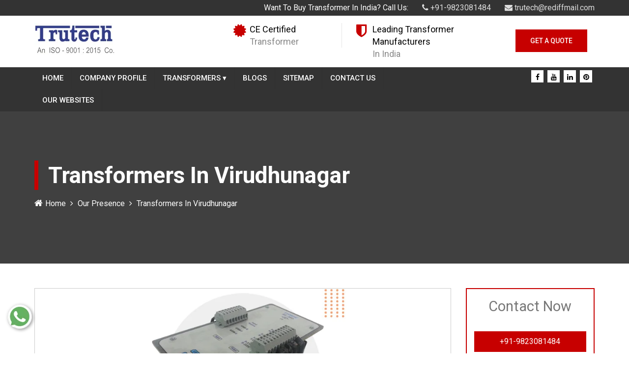

--- FILE ---
content_type: text/html; charset=UTF-8
request_url: https://www.transformermanufacturersinpune.com/transformers-in-virudhunagar.html
body_size: 9244
content:

<!DOCTYPE html>
<html lang="en">
  <head>
<meta charset="utf-8">
<meta http-equiv="X-UA-Compatible" content="IE=edge">
<meta name="viewport" content="width=device-width, initial-scale=1">
<base href="https://www.transformermanufacturersinpune.com/">
<title>Transformers In Virudhunagar | Transformers Manufacturers Suppliers Virudhunagar</title>
<meta name="keywords" content="Transformers In Virudhunagar , Transformers Manufacturers In Virudhunagar , Transformers Suppliers In Virudhunagar , Transformers Exporters" />
<meta name="description" content="Get Transformers In Virudhunagar from pioneer Transformers Manufacturers in Virudhunagar . Trutech Products leading Transformers suppliers In Virudhunagar , exporters" />
<meta name="author" content="Trutech Products">
<link rel="canonical" href="https://www.transformermanufacturersinpune.com/transformers-in-virudhunagar.html"/>
<meta property="og:title" content="Transformers In Virudhunagar | Transformers Manufacturers Suppliers Virudhunagar">
<meta property="og:site_name" content="Trutech Products">
<meta property="og:url" content="https://www.transformermanufacturersinpune.com/transformers-in-virudhunagar.html">
<meta property="og:description" content="Get Transformers In Virudhunagar from pioneer Transformers Manufacturers in Virudhunagar . Trutech Products leading Transformers suppliers In Virudhunagar , exporters">
<meta property="og:type" content="website">
<meta property="og:image" content="https://www.transformermanufacturersinpune.com/images/trutech-products-logo.png">
<meta name="twitter:card" content="summary_large_image">
<meta property="twitter:domain" content="www.transformermanufacturersinpune.com">
<meta property="twitter:url" content="https://www.transformermanufacturersinpune.com/">
<meta name="twitter:title"content="Transformer Manufacturers In Pune, Transformer In Mumbai">
<meta name="twitter:description" content="Trutech Products a Transformer Manufacturers in Pune. known Transformer Manufacturers in Mumbai. Suppliers Exporters offer Transformer In Pune Mumbai">
<meta name="twitter:image" content="https://www.transformermanufacturersinpune.com/images/trutech-products-logo.png">
<meta name="distribution" content="global">
<meta name="language" content="English">
<meta name="rating" content="general">
<meta name="ROBOTS" content="index, follow"/>
<meta name="revisit-after" content="Daily">
<meta name="googlebot" content="index, follow">
<meta name="bingbot" content="index, follow">
<link rel="shortcut icon" type="image/x-icon" href="favicon.ico">
<link rel="stylesheet" href="https://webclickindia.co.in/smtp/css/mail.css">
<script>
document.write("<link rel=\"stylesheet\" href=\"default/css/bootstrap.min.css\" \/>");
document.write("<link rel=\"stylesheet\" href=\"default/css/font-awesome.min.css\" \/>");
document.write("<link rel=\"stylesheet\" href=\"default/css/owl.carousel.css\" \/>");
document.write("<link rel=\"stylesheet\" href=\"default/style.css\" \/>");
document.write("<link rel=\"stylesheet\" href=\"default/css/animate.css\" \/>");
document.write("<link rel=\"stylesheet\" href=\"default/css/responsive.css\" \/>");
document.write("<link rel=\"stylesheet\" href=\"default/css/ResponsiveAccordianMenu.css\" \/>");
</script>
<!-- Global site tag (gtag.js) - Google Analytics -->
<script async src="https://www.googletagmanager.com/gtag/js?id=UA-135683593-1"></script>
<script>
  window.dataLayer = window.dataLayer || [];
  function gtag(){dataLayer.push(arguments);}
  gtag('js', new Date());

  gtag('config', 'UA-135683593-1');
</script><script async src="https://www.googletagmanager.com/gtag/js?id=G-BYY7N8Z50M"></script>
<script>
  window.dataLayer = window.dataLayer || [];
  function gtag(){dataLayer.push(arguments);}
  gtag('js', new Date());

  gtag('config', 'G-BYY7N8Z50M');
</script>

<script type="application/ld+json">
{
  "@context": "https://schema.org",
  "@type": "Organization",
  "name": "Trutech Products",
  "url": "https://www.transformermanufacturersinpune.com/",
  "logo": "https://www.transformermanufacturersinpune.com/images/trutech-products-logo.png",
  "contactPoint": {
    "@type": "ContactPoint",
    "telephone": "9823081484",
    "contactType": "customer service",
    "contactOption": "HearingImpairedSupported",
    "areaServed": "IN",
    "availableLanguage": "en"
  },
  "sameAs": "https://www.facebook.com/trutechproducts/"
}
</script>
<script type="application/ld+json">
{
  "@context": "https://schema.org",
  "@type": "LocalBusiness",
  "name": "Trutech Products",
  "image": "https://www.transformermanufacturersinpune.com/images/trutech-products-logo.png",
  "@id": "",
  "url": "https://www.transformermanufacturersinpune.com/",
  "telephone": "9823081484",
  "priceRange": "On Call",
  "address": {
    "@type": "PostalAddress",
    "streetAddress": "Office - Office- 12, Soba Market, 463 / 464, Budhwar Peth",
    "addressLocality": "Pune",
    "postalCode": "411002",
    "addressCountry": "IN"
  },
  "geo": {
    "@type": "GeoCoordinates",
    "latitude": 18.517366,
    "longitude": 73.857017
  },
  "openingHoursSpecification": {
    "@type": "OpeningHoursSpecification",
    "dayOfWeek": [
      "Monday",
      "Tuesday",
      "Wednesday",
      "Thursday",
      "Friday",
      "Saturday"
    ],
    "opens": "09:00",
    "closes": "18:00"
  }
}
</script>
<script type="application/ld+json">
{
  "@context": "https://schema.org/", 
  "@type": "BreadcrumbList", 
  "itemListElement": [{
    "@type": "ListItem", 
    "position": 1, 
    "name": "Transformers",
    "item": "https://www.transformermanufacturersinpune.com/transformers.html"
  }]
}
</script></head><body>
<section class="wrapper">
<header>
  <div class="container">
    <div class="row">
    <div class="col-lg-12 col-md-12 col-sm-12 col-xs-12 right-side">
      <ul>
        <li>Want To Buy Transformer In India? Call Us:</li>
        <li title=" +91-9823081484 "><a href="tel: +91-9823081484 " class="hk-hide" title=" +91-9823081484 "><i class="fa fa-phone" aria-hidden="true"></i>  +91-9823081484 </a></li>
        <li><a href="mailto:trutech@rediffmail.com" title="trutech@rediffmail.com"><i class="fa fa-envelope" aria-hidden="true"></i> trutech@rediffmail.com</a></li>
      </ul>
    </div>
    </div>
  </div>
</header>
<!-- logo-section -->
<section class="logo-section">
  <div class="container">
    <div class="row">
    <div class="col-lg-4 col-md-4 col-sm-4 col-xs-12 logo">
      <a href="/" title="Trutech Products"><img src="images/trutech-products-logo.jpg" alt="Trutech Products" title="Trutech Products"></a>
    </div>
    <div class="col-lg-8 col-md-8 col-sm-8 col-xs-12">
      <div class="col-md-4 cover">
        <div class="icon-type">
          <i class="fa fa-certificate" aria-hidden="true"></i>

        </div>
        <div class="text-type">
          <p>CE Certified</p>
          <span>Transformer</span>
        </div>
      </div>
      <div class="col-md-4 cover">
        <div class="icon-type">
          <i class="fa fa-shield" aria-hidden="true"></i>

        </div>
        <div class="text-type">
          <p>Leading Transformer Manufacturers </p>
          <span>In India</span>
        </div>
      </div>
      <div class="col-md-4 btn-type">
        <a href="contact-us.html" title="Get A Quote">Get A Quote</a>
      </div>
    </div>
    </div>
  </div>
</section>
<!-- navigation -->
<section class="navigation">
  <div class="container">
    <div class="row">
  <div class="col-lg-9 col-md-9 col-sm-9 col-xs-12 navigation-link">
    <nav id="menu">
  <label for="tm" id="toggle-menu">Navigation <span class="drop-icon">▾</span></label>
  <input type="checkbox" id="tm">
  <ul class="main-menu clearfix">
    <li><a href="/" title="Home">Home</a></li>
    <li><a href="company-profile.html" title="Company Profile">Company Profile</a></li>
	    <li><a href="transformers-in-virudhunagar.html" title="Transformers Manufacturer In Virudhunagar">Transformers        <span class="drop-icon">▾</span>
        <label title="Toggle Drop-down" class="drop-icon" for="sm1">▾</label>
      </a>
      <input type="checkbox" id="sm1">
      <ul class="sub-menu">
	          <li><a href="control-transformer-in-virudhunagar.html" title="Control Transformer Suppliers In Virudhunagar">Control Transformer</a></li>
			        <li><a href="step-down-transformer-in-virudhunagar.html" title="Step Down Transformer Suppliers In Virudhunagar">Step Down Transformer</a></li>
			        <li><a href="ac-chokes-in-virudhunagar.html" title="AC Chokes Suppliers In Virudhunagar">AC Chokes</a></li>
			        <li><a href="dc-chokes-in-virudhunagar.html" title="DC Chokes Suppliers In Virudhunagar">DC Chokes</a></li>
			        <li><a href="isolation-transformer-in-virudhunagar.html" title="Isolation Transformer Suppliers In Virudhunagar">Isolation Transformer</a></li>
			        <li><a href="rectifier-transformer-in-virudhunagar.html" title="Rectifier Transformer Suppliers In Virudhunagar">Rectifier Transformer</a></li>
			        <li><a href="auto-transformer-in-virudhunagar.html" title="Auto Transformer Suppliers In Virudhunagar">Auto Transformer</a></li>
			        <li><a href="special-purpose-transformer-in-virudhunagar.html" title="Special Purpose Transformer Suppliers In Virudhunagar">Special Purpose Transformer</a></li>
			        <li><a href="three-phase-transformer-in-virudhunagar.html" title="Three Phase Transformer Suppliers In Virudhunagar">Three Phase Transformer</a></li>
			        <li><a href="wire-wound-resistors-in-virudhunagar.html" title="Wire Wound Resistors Suppliers In Virudhunagar">Wire Wound Resistors</a></li>
			        <li><a href="dynamic-braking-resistor-in-virudhunagar.html" title="Dynamic Braking Resistor Suppliers In Virudhunagar">Dynamic Braking Resistor</a></li>
			        <li><a href="resistive-load-bank-in-virudhunagar.html" title="Resistive Load Bank Suppliers In Virudhunagar">Resistive Load Bank</a></li>
			        <li><a href="inductive-load-bank-in-virudhunagar.html" title="Inductive Load Bank Suppliers In Virudhunagar">Inductive Load Bank</a></li>
			      </ul>
    </li>
	    <li><a href="blogs.html" title="Blogs">Blogs</a></li>
    <li><a href="sitemap.html" title="Sitemap">Sitemap</a></li>
    <li><a href="contact-us.html" title="Contact Us">Contact Us</a></li>

    <li><a href="https://www.trutech.co.in/our-website.html" title="Our Website" target="_blank">Our Websites</a></li>


  </ul>
</nav>
  </div>
  <div class="col-lg-3 col-md-3 col-sm-3 col-xs-12 social-link">
    <ul>
		<li><a href="https://www.facebook.com/trutechproducts/" target="_blank" title="Connect With us On Facebook"><i class="fa fa-facebook" aria-hidden="true"></i></a></li>
		<li><a href="https://www.youtube.com/channel/UCJrpHkOJRM-qGyR5xH5Iz8A" target="_blank" title="Subscribe to Us On YouTube"><i class="fa fa-youtube" aria-hidden="true"></i></a></li>
		<li><a href="https://www.linkedin.com/company/trutech-products" target="_blank" title="Join With Us On LinkedIn"><i class="fa fa-linkedin" aria-hidden="true"></i></a></li>
		<li><a href="https://in.pinterest.com/Trutechproduct/" target="_blank" title="Follow Us On Pinterest"><i class="fa fa-pinterest" aria-hidden="true"></i></a></li>
	    </ul>
  </div>
    </div>
  </div>
</section>
<section class="page-banner">
        <div class="container">
            <div class="inner-container clearfix">
                <h1>Transformers In Virudhunagar</h1>
                <ul class="bread-crumb clearfix">
 <li><a href="/" title="Home"><i class="fa fa-home" aria-hidden="true"></i>Home</a></li>
 <li><a href="our-presence.html" title="Our Presence">Our Presence</a></li>
 <li>Transformers In Virudhunagar</li>
                </ul>
            </div>
        </div>
    </section>
<section class="products-details">
  <div class="container">
    <div class="row">
      <div class="col-lg-9 col-md-9 col-sm-9 col-xs-12 details-product">
	          <div class="cover-product detail-last">
<div class="zoom-effect">
<img src="images/products/img-transformers.jpg" alt="Transformers Manufacturers In Virudhunagar" title="Transformers Manufacturers In Virudhunagar" class="image-zoom">
<div class="overlay-zoom">
<div class="text-zoom">
</div>
</div>
</div>
</div>
	  <div class="cover-product-this">
<p style="text-align:justify">Looking for <strong>Transformers</strong> <strong>In Virudhunagar </strong>? You have landed at the right page. <strong>Trutech Products</strong> is a renowned manufacturer of Transformers delivering products to all parts of the country and abroad. With a firm presence in the market, our company boasts of a long list of prestigious clients that have placed trust in our organization. We have earned this trust by pushing the conventional boundaries of innovation and technology to deliver something better every single time.<br />
<br />
Our commitment to maintain the highest standards of quality has enabled us to put more efforts into research and development. We are established as one of the most trusted Transformers Manufacturers In Virudhunagar. Our manufacturing unit is equipped with all the modern machinery and state-of-the-art technology to fabricate top-class products.<br />
<br />
We have developed a process of designing, manufacturing and testing the products to ensure each product that goes out of our facility for delivery should be perfect from all aspects. Our name is counted among the most reliable <strong>Transformers</strong> Exporters and Suppliers In Virudhunagar because of the same reason. Place an order right now by filling the given enquiry form.</p>
</div>
      </div>
<div class="col-lg-3 col-md-3 col-sm-3 col-xs-12 form-site">
<style>
.alert-success {
    color: #fff;
    background-color: #dff0d8;
    border-color: #d6e9c6;
}
</style>

<div class="inner-form" id="innerenquiry-form">
<p>Contact Now</p>

<div class="under-infomation">
  <ul>
    <li title=" +91-9823081484 "><a href="tel: +91-9823081484 " class="hk-hide" title=" +91-9823081484 "> +91-9823081484  </a></li>
    <li><a href="mailto:trutech@rediffmail.com" title="trutech@rediffmail.com">trutech@rediffmail.com </a></li>
  </ul>
</div>
<!-- form -->
<div id="innersuccessmsg"></div>
<div class="overlaysan"></div>

<form action="enquiries/add" method="post">
<input type="hidden" name="enquiry_for" value="Enquiry For Contact Us">
<input type="hidden" name="page_url" value="https://www.transformermanufacturersinpune.com/transformers-in-virudhunagar.html">
  <div class="side-field">
    <input type="text" name="name" placeholder="Name*" required="">
  </div>

  <div class="side-field">
    <input type="email" name="email" placeholder="Email*" required="">
  </div>

   <div class="side-field">
  <input type="phone" name="mobile" onkeypress="return event.charCode >= 48 &amp;&amp; event.charCode <= 57 || event.charCode == 43" minlength="10" maxlength="18" placeholder="Phone Number*" required="">
  </div>

   <div class="side-field">
  <input type="text" name="address" placeholder="Address">
  </div>

   <div class="side-field">
  <textarea name="message" placeholder="Message"></textarea>
  </div>

   <div class="side-field">
  <button title="Submit Enquiry">Submit Now</button>
  </div>
</form>
</div>    </div>
    </div>
  </div>
</section>
<section class="random-block">
<div class="container">
<div class="row">

<div class="col-xl-6 col-lg-6 col-md-6 col-sm-12 col-xs-12 content-side-product-details align-self-center">



























<h2>Find The Unrivalled Transformers In Virudhunagar</h2>

<p style="text-align:justify">Trutech Products- one of the remarkable Transformers Manufacturers In Virudhunagar, have highly customized and quality-focused Transformers In Virudhunagar. We have successfully made our remark to deliver the best Three Phase Transformer, Step-Down Transformer to AC/DC Chokes, Auto Transformers In Virudhunagar. We have an abundance of options to meet the Transformers need of your industry. Our customer-oriented approach enables us to stand out from others in designing the Transformers In <a href="https://www.transformermanufacturersinpune.com/transformers-in-hamirpur.html">Hamirpur</a>,&nbsp;<a href="https://www.transformermanufacturersinpune.com/transformers-in-rajgarh.html">Rajgarh</a>,&nbsp;<a href="https://www.transformermanufacturersinpune.com/transformers-in-birmingham-us.html">Birmingham US</a>. We commit our clients to delivering nothing but the best Transformers In Virudhunagar and earn a tremendous reputation worldwide by fulfilling our promise.</p>

<h3>CE marked Transformers In Virudhunagar.</h3>

<p style="text-align:justify">We are one of the leading Transformers Manufacturers In Virudhunagar and has CE marked Transformers In Virudhunagar. We have state-of-the-art technology and trailblazing engineers, technicians, and passionate professionals who work on their toes to bring immense success to our Journey. We manufacture every Transformers with high precision and use modern machinery. For us, the safety of our clients is the priority, and we work intending to offer the safest Transformers In Virudhunagar to our clients. It helps us to attain maximum client satisfaction in the domain. We offer you Control Transformer, Isolation Transformer, Rectifier Transformer, and Three-Phase Transformer in Virudhunagar&nbsp;at the affordable range. We present exceptional support to our clients that help them get the right Transformers along with after-sale support. Our vision, mission, and strategic planning support us to gain a name as trusted Transformers Suppliers In <a href="https://www.transformermanufacturersinpune.com/transformers-in-malkangiri.html">Malkangiri</a>,&nbsp;<a href="https://www.transformermanufacturersinpune.com/transformers-in-gariaband.html">Gariaband</a>,&nbsp;<a href="https://www.transformermanufacturersinpune.com/transformers-in-sheopur.html">Sheopur</a>.</p>

<h4>Provide Prompt Delivery All-Around</h4>

<p style="text-align:justify">We understand the prominence of a Transformers and the importance of timely delivery. So we work beyond the boundaries to deliver the Transformers In Virudhunagar In the minimum possible time. We are one of the well-known Transformers Exporters And Suppliers In Virudhunagar who can supply your Transformers In Virudhunagar with one click. We are known among all our customers because of our quality to provide you the Transformers In <a href="https://www.transformermanufacturersinpune.com/transformers-in-kolkata.html">Kolkata</a>,&nbsp;<a href="https://www.transformermanufacturersinpune.com/transformers-in-tezpur.html">Tezpur</a>,&nbsp;<a href="https://www.transformermanufacturersinpune.com/transformers-in-balurghat.html">Balurghat</a> in the minimum possible time and offer maximum customer support. We are here to serve you all over the world. Explore our website to get the best Transformers In Virudhunagar.</p>

<p style="text-align:justify">So if you want the Transformers In Virudhunagar at the best range, get in touch with us. Our experts will get back to you soon to clear all your doubts. Ping your query on the enquiry form on the website or connect with us all to get safe and fast delivery of Transformers In <a href="https://www.transformermanufacturersinpune.com/transformers-in-hamirpur.html">Hamirpur</a>,&nbsp;<a href="https://www.transformermanufacturersinpune.com/transformers-in-rajgarh.html">Rajgarh</a>,&nbsp;<a href="https://www.transformermanufacturersinpune.com/transformers-in-birmingham-us.html">Birmingham US</a>. Call us now.</p>
</div>

<div class="col-xl-6 col-lg-6 col-md-6 col-sm-12 col-xs-12 content-side-faq-details align-self-center">
<div class="col-md-12 margin-set">
<div class="twd_container">
<!-- responsive accordian -->
<div id="1" class="expandContent">
<h3 class="header">
<div class="headerColumn1">Give A Brief About Your Company.</div>
<div class="headerColumn2 expand"><img src="default/images/plus.png" /></div>
<div class="expandedContentClearFloat"></div>
</h3>
<div class="expandedContent"><p style="text-align:justify"><strong>Trutech Products </strong>is one of the reliable<strong> Transformers Manufacturers in India </strong>and offers the best quality and safest <strong>Transformers</strong>. We work on our toes to ensure the safety of our products. We formulate the <strong>Transformers </strong>with the latest machinery and world-class technology that help us to match the international grade standard. Our highly trained engineers, technicians, and quality managers work beyond the boundaries to attain client satisfaction. This quality permits us to gain immense recognization in the world.</p>
</div>
</div>
<div id="2" class="expandContent">
<h3 class="header">
<div class="headerColumn1">What Are The Different Types Of Transformers You Have?</div>
<div class="headerColumn2 expand"><img src="default/images/plus.png" /></div>
<div class="expandedContentClearFloat"></div>
</h3>
<div class="expandedContent"><p style="text-align:justify">Here is the list of various products that we have in our catalog. Have a look at them:</p>

<ul>
	<li style="text-align: justify;">Control Transformer</li>
	<li style="text-align: justify;">Step-Down Transformer</li>
	<li style="text-align: justify;">Step-Up Transformer</li>
	<li style="text-align: justify;">Isolation Transformer</li>
	<li style="text-align: justify;">Three-Phase Transformer</li>
	<li style="text-align: justify;">Auto Transformer</li>
	<li style="text-align: justify;">Rectifier Transformer</li>
	<li style="text-align: justify;">Special Purpose Transformer, etc.</li>
</ul>
</div>
</div>
<div id="3" class="expandContent">
<h3 class="header">
<div class="headerColumn1">What Is The Condition For Zero Voltage Regulation In Transformers?</div>
<div class="headerColumn2 expand"><img src="default/images/plus.png" /></div>
<div class="expandedContentClearFloat"></div>
</h3>
<div class="expandedContent"><p style="text-align:justify">When the sending end voltage and receiving end voltage are equal, it is known as Zero Voltage Regulation. It is an ideal voltage regulation condition, desirable in a power system but not possible practically. It is achieved when the nature of the load is leading.</p>
</div>
</div>
<div id="4" class="expandContent">
<h3 class="header">
<div class="headerColumn1">What Is The Condition For Maximum Efficiency Of A Transformers?</div>
<div class="headerColumn2 expand"><img src="default/images/plus.png" /></div>
<div class="expandedContentClearFloat"></div>
</h3>
<div class="expandedContent"><p style="text-align:justify">The condition for the maximum efficiency of the <strong>Transformers&nbsp;</strong>is when the constant losses or iron losses are equal to the variable losses; copper losses. We get the maximum efficiency of the <strong>Transformers</strong>, which is an ideal condition.</p>
</div>
</div>
<div id="5" class="expandContent">
<h3 class="header">
<div class="headerColumn1">Why Is Transformers Rating In KVA? </div>
<div class="headerColumn2 expand"><img src="default/images/plus.png" /></div>
<div class="expandedContentClearFloat"></div>
</h3>
<div class="expandedContent"><p style="text-align:justify">Copper loss of a <strong>Transformers </strong>depends on the iron loss and current on the voltage. So the total loss of the <strong>Transformers </strong>is directly proportional to volt-ampere (VA). It is independent of the load power factor, so the ratings of Transformers are in KVA and not in KW.</p>
</div>
</div>



</div>
</div>
</div>
</div>
</div>
</section><footer class="footer-area">
    <div class="container">
        <div class="row">
            <!--Start single footer widget-->
            <div class="col-lg-4 col-md-6 col-sm-6 col-xs-12 widget">
                <div class="single-footer-widget mar-btm">
                    <div class="footer-logo">
                       <a href="/" title="Trutech Products">Transformer Manufacturers In Pune</a>
                    </div>
                    <div class="our-info">
                        <p style="text-align:justify"><strong>Trutech Products</strong>&nbsp;has been providing transformers and other related products to the clients belonging in and outside of India for more than two decades. Renowned as an illustrious <a href="https://www.transformermanufacturersinpune.com/" target="_blank" title="Transformer Mnufacturers in Mumbai"><strong>Transformer Mnufacturers in Mumbai</strong></a>, Pune, we are backed by expert technocrats and futuristic technologies.</p>
                    </div>
                </div>
            </div>
            <!--End single footer widget-->
            <!--Start single footer widget-->
            <div class="col-lg-2 col-md-2 col-sm-2 col-xs-12 widget">
                <div class="single-footer-widget mar-btm">
                    <div class="title">
                        <span>Useful Links</span>
                    </div>
                    <ul class="usefull-links left">
                        <li><a href="/" title="Home">Home</a></li>
                        <li><a href="company-profile.html" title="Company Profile">Company Profile</a></li>
                        <li><a href="transformers.html" title="Transformer Suppliers In Virudhunagar">Transformers</a></li>
                        <li><a href="sitemap.html" title="Sitemap">Sitemap</a></li>
                        <li><a href="our-presence.html" title="Our Presence">Our Presence</a></li>
                        <li><a href="contact-us.html" title="Contact Us">Contact Us</a></li>
                        <li><a href="https://www.trutech.co.in/our-website.html" title="Our Websites" target="_blank">Our Websites</a></li>

                    </ul>
                </div>
            </div>
            <!--Start single footer widget-->

            <!--Start single footer widget-->
    <div class="col-lg-3 col-md-4 col-sm-4 col-xs-12 widget">
                <div class="single-footer-widget mar-btm">
                    <div class="title">
                        <span >Our Products</span>
                    </div>
                    <ul class="usefull-links left">
					                           <li><a href="control-transformer-in-virudhunagar.html" title="Control Transformer Exporter In Virudhunagar">Control Transformer</a></li>
                                               <li><a href="step-down-transformer-in-virudhunagar.html" title="Step Down Transformer Exporter In Virudhunagar">Step Down Transformer</a></li>
                                               <li><a href="ac-chokes-in-virudhunagar.html" title="AC Chokes Exporter In Virudhunagar">AC Chokes</a></li>
                                               <li><a href="dc-chokes-in-virudhunagar.html" title="DC Chokes Exporter In Virudhunagar">DC Chokes</a></li>
                                               <li><a href="isolation-transformer-in-virudhunagar.html" title="Isolation Transformer Exporter In Virudhunagar">Isolation Transformer</a></li>
                                               <li><a href="rectifier-transformer-in-virudhunagar.html" title="Rectifier Transformer Exporter In Virudhunagar">Rectifier Transformer</a></li>
                                           </ul>
                  
                </div>
            </div>
            <!--Start single footer widget-->
            <!--Start single footer widget-->
            <div class="col-lg-3 col-md-6 col-sm-6 col-xs-12 widget">
                <div class="single-footer-widget martop">
                    <div class="title">
                        <span>Contact Details</span>
                    </div>
                    <ul class="footer-contact-info">
                       <div class="text-holder">
                         <p><span>Address:</span> :Office - Office- 12, Soba Market, 463 / 464, Budhwar Peth, Pune  411 002 , Maharashtra, India</p>
                         <p><span>Address:</span>  : Works - H.B.34/4, Near Vaishnodevi Temple, Pimpri, Pune - 411017</p>
                       </div>
                  
                        <li>
                           
                         <div class="text-holder">
                         <p title=" +91-9823081484 "><span>Phone:</span><a href="tel: +91-9823081484 " title=" +91-9823081484 " class="hk-hide"> +91-9823081484  </a></p>
                         </div>
                        </li>


                        <li>
                        <div class="text-holder">
                        <p><span>Email:</span><a href="mailto:trutech@rediffmail.com" title="trutech@rediffmail.com">trutech@rediffmail.com</a> </p>
                        </div>
                        </li>
                    </ul>
                </div>
            </div>
            <!--End single footer widget-->
        </div>
    </div>
</footer>
<!-- footer-bottom-area -->
<section class="footer-bottom-area">
<div class="container">
<div class="row">
<div class="col-md-12">
<div class="footer-bottom">
<div class="copyright-text pull-left">
<p>Copyright © 2026 by Trutech Products | Website Designed & Promoted by Webclick® Digital Pvt. Ltd. - <a target="blank" href="https://www.webclickindia.com/" title="Website Designing Company">Website Designing Company</a></p>
</div>
<div class="footer-social-links pull-right">
<ul>
<li><a href="https://www.facebook.com/trutechproducts/" target="_blank" title="Connect With us On Facebook"><i class="fa fa-facebook" aria-hidden="true"></i></a></li>
<li><a href="https://www.youtube.com/channel/UCJrpHkOJRM-qGyR5xH5Iz8A" target="_blank" title="Subscribe to Us On YouTube"><i class="fa fa-youtube" aria-hidden="true"></i></a></li>
<li><a href="https://www.linkedin.com/company/trutech-products" target="_blank" title="Join With Us On LinkedIn"><i class="fa fa-linkedin" aria-hidden="true"></i></a></li>
<li><a href="https://in.pinterest.com/Trutechproduct/" target="_blank" title="Follow Us On Pinterest"><i class="fa fa-pinterest" aria-hidden="true"></i></a></li>
</ul>
</div>
</div>    
</div>
</div>
</div>    
</section>

<div class="whats-app-icon">
<a href="https://api.whatsapp.com/send?phone=919823081484&text=Hello%20Trutech%20Products%2C%20would%20like%20to%20know%20more%20details%20about%20your%20products%2C%20Please%20send%20more%20details." target="_blank"><img src="default/images/whats-app-icon.png" alt="" title=""></a>
</div>

</section>
<img src="default/images/top.png" id="toTop" title="Go To Top" alt="Go To Top">
<script src="https://code.jquery.com/jquery-1.12.3.min.js"></script> 
<script>
document.write("<script type=\"text/javascript\" src=\"default/js/jquery.min.js\"><\/script>");
document.write("<script type=\"text/javascript\" src=\"default/js/bootstrap.min.js\"><\/script>");
document.write("<script type=\"text/javascript\" src=\"default/js/owl.carousel.js\"><\/script>");
document.write("<script type=\"text/javascript\" src=\"default/js/custom.js\"><\/script>");
document.write("<script type=\"text/javascript\" src=\"default/js/wow.js\"><\/script>");
document.write("<script type=\"text/javascript\" src=\"default/js/ResponsiveAccordianMenu.js\"><\/script>");
</script>
<script src="https://webclickindia.co.in/smtp/js/mail.js"></script>
</body>
</html>

--- FILE ---
content_type: text/css
request_url: https://www.transformermanufacturersinpune.com/default/style.css
body_size: 5844
content:

@import url('https://fonts.googleapis.com/css?family=Roboto:100,100i,300,300i,400,400i,500,500i,700,700i,900,900i&display=swap');
body{padding: 0px; margin: 0px; font-family: "Roboto", sans-serif; box-sizing: border-box; }
h1,h2,h3,h4,h5,h6{font-size: 35px; font-family: "Roboto", sans-serif;  padding-bottom: 14px; padding: 0px; margin: 0px;}
ul{margin: 0px; padding: 0px; list-style-type: none;}
li{padding: 0px; margin: 0px;}
a:hover{text-decoration: none;}
input:focus{outline: none;}
textarea:focus{outline: none;}
p{color: #777; padding: 0px; margin: 0px; font-family: "Roboto", sans-serif; font-size: 16px;}
/*css*/
header{background-color: #333333;padding: 5px 0;}
header ul li{display: inline-block;}
.right-side ul {    text-align: right;}
.right-side{text-align: right;}
.right-side ul li { margin-left: 25px;    color: #fff;     font-size: 16px;}
.right-side a {color: #ddd;}
.icon-type{width: 15%; float: left;}
.text-type{width: 85%; float: left;}
.btn-type {text-align: right;}
.btn-type a {background: #c70000; padding: 15px 30px; line-height: 73px; text-align: right; transition: 0.5s;     color: #fff; text-transform: uppercase;     font-weight: 500;}
.btn-type a:hover{background-color: #333333; color: #fff;}
/* .logo img {    width: 100%;} */
.text-type p {    color: #000; font-size: 18px;}
.text-type span{font-size: 18px; color: #888;}
.cover{position: relative;}
.cover:first-child:after{content: ''; position: absolute; background-color: #e5e5e5; width: 1px; height: 50px;}
section.logo-section {padding: 15px 0;}
.icon-type i {font-size: 30px; color: #c70000;}
#menu ul {  margin: 0;  padding: 0;}
#menu .main-menu {  display: none;}
#tm:checked + .main-menu {  display: block;}
#menu input[type="checkbox"], 
#menu ul span.drop-icon {  display: none;}
#menu li, 
#toggle-menu, 
#menu .sub-menu {  border-style: solid;  border-color: rgba(0, 0, 0, .05);}
#menu li, 
#toggle-menu {  border-width: 0 0 1px;}
#menu .sub-menu {  background-color: #444;  border-width: 1px 1px 0;  margin: 0 1em;}
#menu .sub-menu li:last-child {border-width: 0;}
#menu li, 
#toggle-menu, 
#menu a {  position: relative;  display: block;  color: #fff;}
#menu, 
/*#toggle-menu {  background-color: #09c;}*/
.navigation{background-color: #333333;}
#toggle-menu, 
#menu a {padding: 12px 16px;
    font-weight: 500;
    font-size: 15px;}
#menu a {  transition: all .125s ease-in-out;  -webkit-transition: all .125s ease-in-out; text-transform: uppercase;}
#menu a:hover {  background-color: white;  color: #c70000;}
#menu .sub-menu {  display: none;}
#menu input[type="checkbox"]:checked + .sub-menu {  display: block;}
#menu .sub-menu a:hover {  color: #444;}
#toggle-menu .drop-icon, 
#menu li label.drop-icon {  position: absolute;  right: 1.5em;  top: 1.25em;}
#menu label.drop-icon, #toggle-menu span.drop-icon {  border-radius: 50%;  width: 1em;  height: 1em;  text-align: center;  background-color: rgba(0, 0, 0, .125);  text-shadow: 0 0 0 transparent;  color: rgba(255, 255, 255, .75);}
#menu .drop-icon {  line-height: 1;}
@media only screen and (max-width: 64em) and (min-width: 52.01em) {
#menu li {    width: 33.333%;  }
#menu .sub-menu li {width: auto;}
}
@media only screen and (min-width: 52em) {
#menu .main-menu {display: block;}
#toggle-menu, 
#menu label.drop-icon {display: none;}
#menu ul span.drop-icon {display: inline-block;}
#menu li {float: left;    border-width: 0 1px 0 0;}
#menu .sub-menu li {float: none;}
#menu .sub-menu {    border-width: 0;    margin: 0;    position: absolute;    top: 100%;    left: 0;    width: 12em;    z-index: 3000;  }
#menu .sub-menu, 
#menu input[type="checkbox"]:checked + .sub-menu {display: none;}
#menu .sub-menu li {border-width: 0 0 1px;}
#menu .sub-menu .sub-menu {top: 0; left: 100%;}
#menu li:hover > input[type="checkbox"] + .sub-menu {display: block;     width: 300px;}
}
.social-link ul{float: right;     margin-top: 6px;}
.social-link li {display: inline-block; margin-right: 5px;    width: 25px;    background: #fff;  height: 25px;    text-align: center; transition: 0.5s;     line-height: 28px;}
.social-link li a{color: #000;}
.title{margin-bottom: 50px;}
.title h1{position: relative; text-align: center;color: #333;}
.title h1:after{    content: '';    background: url(images/tranformer.png)no-repeat;    width: 50%;    height: 50px;    left: 49%;   top: 39px;    z-index: 999999;    position: absolute;}
.about-content span{position: relative; display: block;    font-size: 15px;    line-height: 24px;    color: #888888;    font-weight: 400;    padding-left: 40px;   text-transform: uppercase;    margin-bottom: 15px;}
.about-content span:after{position: absolute;    left: 0;    top: 11px;    height: 2px;    width: 30px;    background-color: #c70000;    content: "";}
.about-content h1{position: relative;    display: block;    font-size: 36px;    line-height: 1.2em;    color: #333333;   font-weight: 600;     margin-bottom: 35px;}
.feature-block{	position: relative;	margin-bottom: 15px;}
.feature-block .inner-box{	position: relative;	padding-left: 73px;}
.feature-block .icon-box{	position: absolute;	left: 0;	top: 5px;}
.feature-block .icon-box .icon{	display: block;	font-size: 54px;line-height: 1em;	color: #ed7902;	font-weight: 400;}
.feature-block h4{	font-size: 20px;	line-height: 1.2em;	color: #333333;	font-weight: 700;	    margin-bottom: 5px;}
.feature-block h4 a{	color: #333333;	display: inline-block;	-webkit-transition: all 300ms ease;	-moz-transition: all 300ms ease;	-ms-transition: all 300ms ease;	-o-transition: all 300ms ease;	transition: all 300ms ease;}
.feature-block h4 a:hover{	color: #c70000;}
.feature-block .text{	font-size: 16px;	line-height: 25px;	color: #666666;	font-weight: 400;}
.about-img img{width: 100%;     margin-bottom: 10px;}
.about-more-content p{line-height: 25px; margin-bottom: 10px;}
.our-products{padding: 50px 0px; background-color: #f2f2f2;}
.main-title span{position: relative;    display: block;    font-size: 15px;    line-height: 24px;    color: #888888;    font-weight: 400;    padding-left: 40px;    text-transform: uppercase;    margin-bottom: 15px;}
.main-title span:after{position: absolute;     left: 0;     top: 11px;    height: 2px;    width: 30px;    background-color: #c70000;    content: "";}
.main-title h2{position: relative;    display: block;    font-size: 36px;    line-height: 1.2em;    color: #333333;    font-weight: 600;    margin-bottom: 35px;}
.image-effect {  position: relative;}
.image-effect-img {  display: block;  width: 100%;  height: auto; border-bottom: 1px solid #ccc;}
.overlay {  position: absolute;  bottom: 100%;  left: 0;  right: 0;  /*background-color: #000;*/  overflow: hidden;  width: 100%;height:0; transition: .5s ease;}
.image-effect:hover .overlay {bottom: 0;  height: 100%; opacity: 0.7;}
.products-text p{ line-height: 25px; color: #666666;  font-weight: 400;  margin-bottom: 8px;}
.products-text a{ display: inline-block; font-size: 15px; line-height: 1.2em;    color: #c70000;    font-weight: 500;    text-transform: uppercase;    font-family: "Roboto", sans-serif;    -webkit-transition: all 300ms ease;    -moz-transition: all 300ms ease;   -ms-transition: all 300ms ease;    -o-transition: all 300ms ease;    transition: all 300ms ease;}
.products-text {background: #fff; padding: 15px;  min-height: 214px;}
a.products-link{color: #333333;  position: relative;    display: block;    font-size: 20px;    line-height: 1.2em;    color: #333333;  font-weight: 700;    margin-bottom: 5px;}
.pro-box { margin-bottom: 30px;}
section.about-more {padding: 50px 0;}
.home-form-section{width: 100%; display: inline-block; overflow: hidden;}
.padding-reduce {padding: 8px 50px 50px 50px;}
.padding-reduce h3 {padding-bottom: 10px;}
.form-side{background-color: #c70000;}
.form-side h3{font-size: 36px; line-height: 1.2em; color: #ffffff;    font-weight: 700;}
.form-side p{font-size: 15px; line-height: 25px;    color: #e5e5e5;    margin-bottom: 20px;}
.home-filed input{position: relative;    display: block;    width: 100%;    font-size: 15px;    line-height: 25px;    color: #777777;    font-weight: 400;    height: 35px;   padding: 10px 10px;    border-radius: 0px;    background-color: #ffffff;    -webkit-transition: all 300ms ease;    -moz-transition: all 300ms ease;    -ms-transition: all 300ms ease;    -o-transition: all 300ms ease;    transition: all 300ms ease;     border: none;}
.home-filed textarea{width: 100%;    height: 100px;    padding-left: 10px;    resize: none;    border: none;    padding-top: 10px;}
.home-filed {margin-bottom: 12px; padding: 0px 5px 0 5px;}
.home-filed button {border: none;    padding: 15px 30px 15px 30px;    text-transform: uppercase;    font-weight: 500; background: #000; color: #fff; transition: 0.5s;}
.home-filed button:hover{color: #333;   -webkit-box-shadow: rgba(255, 255, 255, 1) 0 0px 0px 40px inset;    -moz-box-shadow: rgba(255, 255, 255, 1) 0 0px 0px 40px inset;    -ms-box-shadow: rgba(255, 255, 255, 1) 0 0px 0px 40px inset;  -o-box-shadow: rgba(255, 255, 255, 1) 0 0px 0px 40px inset;    box-shadow: rgba(255, 255, 255, 1) 0 0px 0px 40px inset;}
.home-filed button:focus{outline: none;}
.content-side-text span{font-size: 36px; color: #ffffff;    font-weight: 700;   margin-bottom: 45px;}
.content-side-text p{ line-height: 25px;    color: #e5e5e5;    margin-bottom: 15px;}
.content-side-text{background: url(images/bg-contact.png)no-repeat; background-attachment: fixed; background-size: cover;     padding-bottom: 65px;  padding-top: 65px;}
a.read-more-contact{ position: relative;    display: inline-block;    font-size: 16px;    line-height: 28px;    color: #fff;    padding: 8px 25px;    font-weight: 500;    overflow: hidden;    border: 1px solid #fff;    background-color: transparent; transition: 0.5s;}
a.read-more-contact:hover{color: #ffffff; -webkit-box-shadow: rgba(199, 0, 0, 1) 0 0px 0px 40px inset;    -moz-box-shadow: rgba(199, 0, 0, 1) 0 0px 0px 40px inset;    -ms-box-shadow: rgba(199, 0, 0, 1) 0 0px 0px 40px inset;  -o-box-shadow: rgba(199, 0, 0, 1) 0 0px 0px 40px inset;    box-shadow: rgba(199, 0, 0, 1) 0 0px 0px 40px inset;}
.testimonial-section{background: url(images/dotted-map.png)no-repeat; background-attachment: fixed; padding: 50px 0px;     background-size: cover; background-color:rgba(255,255,255,0.5);}
.main-title h5{position: relative;    display: block;    font-size: 36px;    line-height: 1.2em;    color: #333333;    font-weight: 600;   margin-bottom: 25px;}
.main-title h4{position: relative;    display: block;    font-size: 36px;    line-height: 1.2em;    color: #333333;    font-weight: 600;   margin-bottom: 25px;}
.navigation.fixed {position: fixed; top: 0; box-shadow: 5px 0px 5px #ccc; background-color: #333333;  z-index: 99999999; width: 100%; transition: 0.5s;}
div#owl-demo-client .item{    border: 2px solid #c70000;    margin: 10px;    text-align: center;    position: relative;    padding: 28px;}
div#owl-demo-client img {    position: absolute;    left: 27%;    top: 8px;    z-index: 9999999;}
.client-feed img {width: 12%;  border-radius: 50px;    border: 2px solid #ccc;}
.inner-client i {font-size: 90px;  position: absolute;    right: 15px;    opacity: 0.2;    color: #333;    bottom: 0px; z-index: -9999;}
.client-feed b {font-size: 22px;}
.inner-box a {    font-size: 20px;    font-weight: 700;    color: #000;}
.client-feed span {font-size: 17px; color: #777;}
.inner-client p {margin-top: 15px;}
.call-to-action-two{position: relative;	padding: 27px 0;	background-repeat: no-repeat;	background-position: center;	background-size: cover;background-color: #c70000;}
.call-to-action-two:before{	position: absolute;	left: 0;	top: 0;	height: 100%;	width: 100%;	background-color: #c70000;	opacity: .90;	content: "";}
.call-to-action-two .outer-box{	position: relative;}
.call-to-action-two .title-box{	position: relative;	float: left;	padding: 5px 0;}
.call-to-action-two .title-box p{	display: block;	font-size: 26px;	line-height: 35px;	color: #ffffff;	font-weight: 400;}
.call-to-action-two .btn-box{	position: relative;	float: right;}
.call-to-action-two .btn-box a{	display: inline-block;	line-height: 23px;	padding: 10px 25px;	font-size: 14px;}
.call-to-action-two.style-two{ padding: 15px 0 15px 0;}
.call-to-action-two.style-two .btn-box a{border: none; padding: 12px 30px 12px 30px;    text-transform: uppercase;    font-weight: 500;    background: #000;    color: #fff;    transition: 0.5s; position: relative;}
.call-to-action-two.style-two .btn-box a:hover{ color: #333;    -webkit-box-shadow: rgba(255, 255, 255, 1) 0 0px 0px 40px inset;    -moz-box-shadow: rgba(255, 255, 255, 1) 0 0px 0px 40px inset;    -ms-box-shadow: rgba(255, 255, 255, 1) 0 0px 0px 40px inset;    -o-box-shadow: rgba(255, 255, 255, 1) 0 0px 0px 40px inset;    box-shadow: rgba(255, 255, 255, 1) 0 0px 0px 40px inset;}
.btn-box{font-size: 15px;  text-transform: uppercase; }
.call-to-action-two{background-repeat: no-repeat;    background-position: center;    background-size: cover;    background-color: #ed7902;}
section.our-partner {    padding: 50px 0;     background: #f1f1f1;}
div#owl-demo-partner .item{border: 2px solid #ed7902; margin: 10px; text-align: center;     background: #fff;}
.footer-area {    background-repeat: no-repeat;    background-size: 100% 100%;	padding: 40px 0 35px 0;	background-color: #333;}
.single-footer-widget .footer-logo {      padding: 0 0 15px;}
.single-footer-widget .our-info {  overflow: hidden;}
.single-footer-widget .our-info p {    margin: 0 0 15px;    color: #949494;    font-size: 16px;    font-weight: 400;    line-height: 26px;}
.single-footer-widget .our-info .button a {    color: #00a5ea;    font-size: 14px;    font-weight: 500;    text-transform: uppercase;    transition: all 500ms ease;}
.single-footer-widget .our-info .button a span:before {    font-size: 15px;    line-height: 14px;    display: inline-block;    padding-right: 7px;    transition: all 500ms ease;}
.single-footer-widget .title {    padding-bottom: 17px;    margin-bottom: 28px;    margin-top: -3px;    border-bottom: 1px solid #e9e9e9;}
.single-footer-widget .title h3 {  color: #ddd;  font-size: 18px;  font-weight: 700;  text-transform: uppercase;}
.single-footer-widget .usefull-links {    float: left;    margin-top: -7px;}
.single-footer-widget .usefull-links.left{     margin-right: 30px;}
.single-footer-widget .usefull-links li{    margin-bottom: 10px;      position: relative;}
.single-footer-widget .usefull-links li:last-child{   margin-bottom: 0px;  }
.single-footer-widget .usefull-links li a {    color: #949494;    font-size: 14px;    font-weight: 400;    transition: all 700ms ease;}
.single-footer-widget .usefull-links li:hover a{    color: #fff;    text-decoration: none;}
.single-footer-widget .instagram-feed-list {   overflow: hidden;    display: block;    margin-left: -5px;    margin-right: -5px;}
.single-footer-widget .instagram-feed-list li {    display: inline-block;    float: left;    margin: 0 4px 8px;}
.single-footer-widget .instagram-feed-list li .image-holder{    display: block;    overflow: hidden;    position: relative;   }
.single-footer-widget .instagram-feed-list li .image-holder img{    -webkit-transition: all 0.7s ease;    transition: all 0.7s ease;    width: 100%; }
.single-footer-widget .instagram-feed-list li .image-holder .overlay-style-one .box .content a i {    color: #ffffff;    display: inline-block;    font-size: 15px;    transition: all 500ms ease;}
.single-footer-widget .instagram-feed-list li:hover .image-holder .overlay-style-one{    top: 0%;    opacity: 1;}
.single-footer-widget .instagram-feed-list li:hover .image-holder img {    -webkit-transform:scale(1.1);    transform:scale(1.1);}
.single-footer-widget .instagram-feed-list li .image-holder .overlay-style-one .box .content a:hover i{    color: #ffd700;}
.single-footer-widget .footer-contact-info {    margin-top: -6px;}
.single-footer-widget .footer-contact-info li { position: relative; margin-bottom: 20px;}
.single-footer-widget .footer-contact-info li:last-child{margin-bottom: 0;}
.single-footer-widget .footer-contact-info li .icon-holder {position: absolute;    top: 2px;    left: 0;}
.single-footer-widget .footer-contact-info li .icon-holder span:before {    color: #00a5ea;    font-size: 25px;   line-height: 25px;}
.single-footer-widget .footer-contact-info li .icon-holder span.map-marker:before {    position: relative;    top: 3px;}
.single-footer-widget .footer-contact-info li .text-holder p {color: #949494;    font-size: 14px;    font-weight: 400;   line-height: 26px;    font-family: 'Open Sans', sans-serif;}
.single-footer-widget .footer-contact-info li .text-holder p span {text-transform: capitalize;    font-weight: 700;    color: #fff;    font-size: 16px; margin-right: 10px;}
.footer-logo a{color: #fff; font-size: 20px;}
.title span {    color: #d1d1d1;    font-size: 18px;}
section.footer-bottom-area {padding: 10px 0; background: #222;}
.footer-bottom-area .footer-bottom {    overflow: hidden;}
.footer-bottom-area .footer-bottom .copyright-text {    margin: 7px 0;}
.footer-bottom-area .footer-bottom .copyright-text p {    color: #949494;    font-size: 14px;    font-weight: 400;   margin: 0;}
.footer-bottom-area .footer-bottom .copyright-text p a {    color: #ccc;     font-weight: 700;   transition: all 500ms ease;}
.footer-bottom-area .footer-bottom .copyright-text p a:hover{color: #c70000;}
.footer-bottom-area .footer-bottom .footer-social-links ul li{    display: inline-block;    float: left;    margin-right: 10px;}
.footer-bottom-area .footer-bottom .footer-social-links ul li:last-child{    margin-right: 0px;}
.footer-bottom-area .footer-bottom .footer-social-links ul li a i{    height: 40px;    width: 40px;    border: 2px solid #f4f4f4;    border-radius: 50%;    text-align: center;    line-height: 38px;    color: #949494;   font-size: 14px;    transition: all 500ms ease; }
.footer-bottom-area .footer-bottom .footer-social-links ul li a:hover i{    background: #c70000;   border-color: #c70000;    color: #fff;}
.carousel-control.left{background-image:none;}
.carousel-control.right{background-image:none;}
#toTop{position:fixed; bottom:65px; right:5px; cursor:pointer; transition: 0.5s; z-index: 99999;}
a.hk-hide {    pointer-events: none;}
.text-holder a {color: #949495;}
.text-holder p{color: #949495; margin-bottom: 15px;}
.text-holder span{color: #fff;}
.footer-bottom-area .footer-bottom .copyright-text{position: relative; top: 12px;}
.page-banner{	position:relative;	padding: 100px 0 100px;	background-position:center top;	background-repeat:no-repeat; background-size:cover;}
 .page-banner:before{	position: absolute;	left: 0;	top: 0;	height: 100%;	width: 100%;	content:'';	background-color: #111;opacity: .80;	z-index:0;}
.page-banner .inner-container{	position: relative;	z-index:5;}
.page-banner h1{	position:relative;	font-size:46px;	color:#ffffff;	line-height: 60px;	font-weight: 700;	padding-left: 28px;	margin-bottom: 5px;}
.page-banner h1:before{	position: absolute;	left: 0;	top: 0;	height: 60px;	width: 8px;	background: #c70000;content: '';}
.page-banner .bread-crumb {	position: relative;	padding: 10px 0px;}
.page-banner .bread-crumb li{	position: relative;	float: left;	font-size: 16px;	line-height: 25px;	color: #fff;	font-weight: 400;	text-transform: capitalize;	cursor: default;	padding-right:  15px;	margin-right: 9px;}
.page-banner .bread-crumb li:before{position: absolute;	right: 0px; font-size: 16px; line-height: 25px;	color: #ffffff; font-family: FontAwesome;     content: "\f105";}
.page-banner .bread-crumb li:last-child{	padding-right: 0;	margin-right: 0;}
.page-banner .bread-crumb li:last-child:before{	display: none;}
.page-banner .bread-crumb li a{	color:#ffffff;	font-weight: 400;	-webkit-transition: all 300ms ease;	-moz-transition: all 300ms ease;	-ms-transition: all 300ms ease;	-o-transition: all 300ms ease;	transition: all 300ms ease;}
.page-banner .bread-crumb li a:hover{	color:#ffffff;	}
.page-banner .bread-crumb li a i{	font-size: 18px; margin-right: 5px;}
.contact-page-section{	position: relative; padding: 50px 0 15px;}
.contact-page-section .form-column{	position: relative;	margin-bottom: 50px;}
.contact-page-section .form-column .inner-column{	position: relative;}
.contact-page-section .sec-title .text{	margin-top: 10px;}
.support-block{	position: relative;	margin-bottom: 30px;}
.support-block .inner-box{	position: relative;	padding: 40px 30px 25px;	padding-left: 150px;	box-shadow: 0 0 10px rgba(0,0,0,0.08);	min-height: 180px;}
.support-block .thumb{	position: absolute;	left: 30px;	top: 45px;	height: 100px;	width: 100px;	border-radius: 50%;	overflow: hidden;}
.support-block .name{	position: relative;	display: block;	font-size: 20px;	line-height: 1.2em;	color: #333333;	font-weight: 700;	margin-bottom: 5px;}
.support-block .designation{	display: block;	font-size: 15px;	line-height: 25px;	color: #ed7902;	font-weight: 400;	margin-bottom: 5px;}
.support-block .contact-info{	position: relative;}
.support-block .contact-info li{	position: relative;	display: block;	font-size: 15px;	line-height: 26px;	color: #666666;	font-weight: 400;	padding-left: 25px;	margin-bottom: 3px;}
.support-block .contact-info li i{	position: absolute;	left: 0;	top: 2px;	line-height: 25px;	font-size: 18px;	color: #ed7902;}
.support-block .contact-info li a{	color: #666666;	display: inline-block;	-webkit-transition: all 300ms ease;	-moz-transition: all 300ms ease;	-ms-transition: all 300ms ease;	-o-transition: all 300ms ease;transition: all 300ms ease;}
.support-block .contact-info li a:hover{	color: #ed7902;}
/*=== Contact Form Style Two ===*/
.contact-form.style-two{	margin-top: 30px;	position: relative;	padding: 20px 20px 20px;	background-image: url(images/contact-form-bg.jpg);	background-repeat: no-repeat;	background-position: center;}
.contact-form.style-two:before{	position: absolute;left: 0;	top: 0;	height: 100%;	width: 100%;	background-color: #c70000;	opacity: .90;content: '';}
.contact-form.style-two .form-group textarea{	height: 150px;	margin-bottom: 0;}
.contact-form.style-two .form-group button{	margin-top: 0px;}
.contact-page-section .map-column{	position: relative;	margin-bottom: 50px;}
.contact-page-section .map-column .inner-column{	position: relative;	padding-left: 20px;}
.contact-page-section .map-column .title{	position: relative;	display: block;	font-size: 20px;	line-height: 1.2em;	color: #333333;font-weight: 700;padding-bottom: 8px;	margin-bottom: 25px;}
.contact-page-section .map-column .title:before{	position: absolute;	left: 0;	bottom: 0;	height: 2px;	width: 40px;	background-color: #c70000;	content: "";}
.contact-page-section .map-column .contact-info,
.contact-page-section .map-column .location-info{	position: relative;	margin-bottom: 20px;}
.contact-page-section .map-column .info-list li{	display: block;	font-size: 15px;	line-height: 25px;	color: #666666;	margin-bottom: 5px;}
.contact-page-section .map-column .info-list li a{	color: #666666;}
.contact-page-section .map-column .info-list li a:hover{	color:#c70000;	}
.contact-page-section .map-column .social-links{position: relative;	margin-bottom: 30px;}
.contact-page-section .map-column .social-icon{	position: relative;}
.contact-page-section .map-column .social-icon li{	position: relative;	display: inline-block;	margin-right: 4px;}
.contact-page-section .map-column .social-icon li a{	display: block;	height: 40px;	width: 40px;	text-align: center;	font-size: 16px;	color: #ffffff;line-height: 40px;	background-color: #c70000;	border-radius: 50%;}
.contact-page-section .map-column .social-icon li a:hover{	background:#101010;	}
.contact-page-section .map-outer{	position: relative;}
.contact-page-section .map-canvas{	height: 250px;}
.form-group input{position: relative;    display: block;    width: 100%;    font-size: 15px;    line-height: 25px;    color: #777777;    font-weight: 400;    height: 35px;    padding: 10px 20px;    border:none;    border-radius: 0px;    background-color: #ffffff;    font-family: "Open Sans", sans-serif;    -webkit-transition: all 300ms ease;   -moz-transition: all 300ms ease;    -ms-transition: all 300ms ease;    -o-transition: all 300ms ease;    transition: all 300ms ease;}
.form-group textarea{position: relative; display: block;    width: 100%;    font-size: 15px;    line-height: 25px;    color: #777777;    font-weight: 400;    padding: 10px 20px;    resize: none;    border: none;    border-radius: 0px;    background-color: #ffffff;   font-family: "Open Sans", sans-serif;    -webkit-transition: all 300ms ease;    -moz-transition: all 300ms ease;    -ms-transition: all 300ms ease;    -o-transition: all 300ms ease;    transition: all 300ms ease;}
button.theme-btn.btn-style-four { width: 100%;    display: block;    text-transform: uppercase;    font-size: 14px;    line-height: 23px;   border: none;    height: 45px;    background-color: #333;    color: #fff; transition: 0.5s;}
button.theme-btn.btn-style-four:hover{    color: #333333;    border: 1px solid #ffffff;    -webkit-box-shadow: rgba(255, 255, 255, 1) 0 0px 0px 40px inset;    -moz-box-shadow: rgba(255, 255, 255, 1) 0 0px 0px 40px inset;    -ms-box-shadow: rgba(255, 255, 255, 1) 0 0px 0px 40px inset;    -o-box-shadow: rgba(255, 255, 255, 1) 0 0px 0px 40px inset;    box-shadow: rgba(255, 255, 255, 1) 0 0px 0px 40px inset;}
section.sitemap {padding: 50px 0;}
.form-site form input{width: 100%; height: 35px; padding-left: 10px; margin-bottom: 12px;}
.form-site form textarea{padding-left: 10px; width: 100%; resize: none; height: 100px; padding-top: 10px; margin-bottom: 12px;}
.form-site form button{ border: none;    width: 100%;    height: 40px;    background: #333;    color: #fff;}
.inner-form { text-align: center;    border: 2px solid #c70000;    padding: 15px;}
.under-infomation li {    background: #c70000; margin-bottom: 10px; padding-top: 10px; padding-bottom: 10px;}
.under-infomation a{color: #fff; font-size: 16px;}
.inner-form p {    font-size: 29px;    margin-bottom: 30px; position: relative;}
.inner-form p:after{ position: absolute;    content: "";    width: 50px;    height: 2px;    background-color: #fff;    left: 38%;    top: 40px;}
.sitemap-list li {    line-height: 29px;}
.sitemap-list a{font-size: 16px; color: #333; transition: 0.5s;}
.sitemap-list a:hover{padding-left: 5px; color: #c70000;}
.sitemap-list ul ul{padding-left: 30px;}
section.our-presence {padding: 50px 0;}
.inner-our-presence { background: #c70000; padding: 15px 0;  text-align: center; color: #fff;}
.inner-our-presence a{ color: #fff;  font-size: 18px;  font-weight: 500;}
.city{background-color: #e94c3d; padding: 15px 20px 15px 20px;     margin-bottom: 25px;}
.city a{color: #fff;  font-size: 18px;}
.our-presence-row {margin-bottom: 30px;}
.inner-box-presence{background-color: #333; text-align: center;     padding-bottom: 15px;  padding-top: 15px;}
.inner-box-presence a{color: #fff; font-size: 16px;}
.under-cover-new{margin-bottom: 15px; width: 100%; float: left;}
.boxes {margin-bottom: 20px; padding: 3px;}
.our-presence-row{    padding: 3px;}
.pro-img img{width: 100%;}
section.our-prodcuts {padding: 50px 0 40px 0;  background: #fff;}
.pro-img{text-align: center; margin-bottom: 30px;}
.pro-img p{font-size: 20px; text-transform: uppercase; font-weight: 500;     color: #000;}
.product-content{position: relative; background-color: #fff;     -moz-box-shadow: 0 0 10px rgba(0, 0, 0, 0.1);    -webkit-box-shadow: 0 0 10px rgba(0, 0, 0, 0.1);    -o-box-shadow: 0 0 10px rgba(0, 0, 0, 0.1);    box-shadow: 0 0 10px rgba(0, 0, 0, 0.1);}
.product-content:after{position: absolute; content: ''; width: 100%; height: 1px; background-color: #ccc;     left: 0px;  bottom: 40px;}
.product-content{position: relative; text-align: center;color: #333;     padding-bottom: 80px;  padding-top: 20px;}
.product-content:before{ content: '';  background: url(images/tranformer.png)no-repeat;    width: 50%;    height: 50px;      left: 41%;  top: 62px;   z-index: 999999;  position: absolute;}
.contact-area .contact-items {    padding-right: 35px;}
.contact-area .heading h2 {    font-weight: 600;    text-transform: capitalize; padding-bottom: 8px;}
.contact-area .heading p {   color: #666666;    line-height: 26px;    margin: 0 0 15px;    text-transform: none;    font-weight: 400;}
.contact-area .contact-items input {    border: 1px solid #e7e7e7;    border-radius: inherit;    box-shadow: inherit;}
.contact-area .contact-items textarea {    border: 1px solid #e7e7e7;    border-radius: inherit;    box-shadow: inherit;    min-height: 150px;   padding: 15px 10px;}
.contact-area .contact-items button {    background: transparent none repeat scroll 0 0;    border: 2px solid #c70000;    color: #666666;    display: inline-block;    font-weight: 600;    letter-spacing: 1px;    margin-top: 15px;    padding: 10px 35px;    text-transform: uppercase; transition: 0.5s;}
.contact-area .contact-items button:hover{background-color: #c70000; color: #fff;}
.contact-area ul {    border: 1px solid #e7e7e7;    margin-top: 30px;    overflow: hidden;    padding: 15px;}
.contact-area ul li {    border-right: 1px solid #e7e7e7;    display: inline-block;    float: left;    margin-right: 20px;    padding-right: 20px;}
.contact-area ul li .icon, .contact-area ul li .info {    display: table-cell;    vertical-align: middle;}
.contact-area ul li i {   display: inline-block;    font-size: 50px;   padding-right: 20px;}
.contact-area ul li span {    display: block;   font-weight: 600;    line-height: 24px;    text-transform: uppercase;}
.contact-area ul li:last-child {    border: medium none;  margin: 0;    padding: 0;}
.faq-area p {    margin-bottom: 12px; line-height: 28px; font-size: 16px;}
.main-products-list {    background: #f1f1f1;  padding: 50px 0;}
.faq-area {    margin-top: 108px;}
section.products-details {padding: 50px 0;}
.final-products img{width: 100%;     margin-bottom: 20px;}
.final-products p {line-height: 25px;}
.products-details{padding: 50px 0px;}
.cover-product {padding-left: 0px;  min-height: 250px;  width: 100%;  float: left; margin-right: 20px;}
.cover-product-this p {line-height: 24px; margin-bottom: 16px;}
.only-product h2 {font-size: 32px;}
.zoom-effect img {   width: 100%;    height: 350px;    object-fit: contain;}
.cover-product-this p {  line-height: 25px;}
.products-fill { border-right: 1px solid #ccc;}
section.about-more.backgrnd {       background: #f2f2f2;}
.new-sty ul li {    list-style: disc;    margin-left: 17px;    padding: 6px;    font-size: 16px;    line-height: 2;    color: #666666;}
.new-sty p {    line-height: 1.5;}
.details-product ul li {    list-style: disc;    margin-left: 21px;    font-size: 16px;    color: #777;    line-height: 30px;}
.details-product h2 {    font-size: 25px;    font-weight: 500;    padding-bottom: 12px;	    padding-top: 8px;}
.details-product h3 {    font-size: 25px;    font-weight: 500;    padding-bottom: 12px;	    padding-top: 8px;}
.details-product h4 {   font-size: 25px;    font-weight: 500;    padding-bottom: 12px;	    padding-top: 8px;}
.details-product h5 {    font-size: 25px;    font-weight: 500;    padding-bottom: 12px;	    padding-top: 8px;}
.col-md-12.com-sty h2 {    font-size: 23px;    padding-bottom: 8px;    padding-top: 8px;	margin-bottom:0px;	margin-top: 12px;}
.col-md-12.com-sty h3 {    font-size: 23px;    padding-bottom: 8px;    padding-top: 8px;	    margin-bottom: 0;    margin-top: 20px;}
.col-md-12.com-sty h4 {    font-size: 23px;    padding-bottom: 8px;    padding-top: 8px;}
.cover-product-this ul {  margin-bottom: 15px;}
.col-md-12.com-sty p {    line-height: 26px;}
.details-product img {  padding-bottom: 9px;}
.under-cover h1 { font-size: 30px;  text-align: center;}
.feature-block .inner-box{    top: 30px;}
.main-title h3 {    padding-bottom: 45px !important;}
.products-text{    min-height: 190px;}
.new-sty ul li{margin-left: 0;}
.form-side p {    font-size: 15px !important;    line-height: 25px !important;    color: #ffffff !important;    margin-bottom: 20px !important;}
.alert-success {    /*color: #3c763d;*/    background-color: #c70000 !important;    border-color: #d6e9c6 !important;}
.new-sty { text-align: center;}
.zoom-effect img {    border: 1px solid #ccc;}
.whats-app-icon img {    position: fixed;    bottom: 50px;    left: 15px;    cursor: pointer;    transition: 0.5s;    z-index: 999;    box-shadow: 2px 2px 6px rgb(0 0 0 / 40%);    border-radius: 100px;}
.py-5 {    padding: 50px 0;}

.full-width-content {    margin: 0px auto;}
p.related-heading{    background: #c70000;    width: 100%;    display: block;    padding: 10px 15px;   font-size: 22px;    font-weight: 700; color: #fff;}
.full-width-content > .row {  height: 180px;}
.related-products .section-heading {    text-align: center;}
.related-products .container {    padding: 0;}
.related-products .container {    padding-top: 20px;}

.read-btn a {    background: #0b1a32;    padding: 7px 15px;    color: #fff;}
.related_content h4 {    font-size: 20px;}
.related_img img {    height: 160px;    margin: 10px 0px;}
.related_img img {    width: 100%;    object-fit: contain;    border: 1px solid #cccc;}
.related_content {    margin-top: 10px;}
span.text-theme-colored{font-size: 30px; color: #000;}
.related_content p {    margin-bottom: 28px;}
.related-products h4 {    margin-bottom: 20px;}
.related-producted {    background: #f1f1f1;}
.content-side-product-details span {    font-size: 22px;    display: block;    margin-bottom: 10px;}
.random-block {    background: #f1f1f1;    padding: 50px 0;}

.expandedContent ul {
    column-count: 2;
 list-style-type: circle;
padding-left: 20px;
}
.random-block h2 {
    font-size: 22px;
    color: #000;
}

.random-block h3 {
    font-size: 22px;
    color: #000;
}
.random-block h4 {
    font-size: 22px;
    color: #000;
}


--- FILE ---
content_type: text/css
request_url: https://www.transformermanufacturersinpune.com/default/css/responsive.css
body_size: 1048
content:
@media only screen and (min-width:991px) and (max-width:1199px)  {
*.animated{animation-duration:inherit !important;}
.right-side ul{text-align: center;}
.icon-type{width: 8%;}
.text-type{width: 42%;}
.cover:first-child:after{right: 54%;}
.btn-type{display: none;}
#toggle-menu, #menu a{    padding: 7px 14px;}
#menu li{width: inherit;     margin-right: 15px;}
.social-link {display: none;}
.navigation-link {    width: 100%;}
#menu .sub-menu li{padding-left: 15px;}
.about-content h1{font-size: 28px;}
.about-content span{font-size: 12px;}
.pro-box {    width: 50%;  float: left;}
.content-side-text{padding-bottom: 125px;  padding-top: 124px;}
.padding-reduce{    padding: 8px 50px 10px 50px;}
div#owl-demo-client img{left: 14%; top: 30px;}
.our-presence-row{width: 33.3%; margin-bottom: 20px; float: left;}
.boxes{ width: 33.3%; float: left; margin-bottom: 0px;}
.our-three {width: 100%;}
.inner-box-presence{ width: 100%;    float: left;     margin-bottom: 10px;}
.form-site {width: 50%;}
.pro-img p{font-size: 15px;}
.faq-area {    margin-top: 30px;}
.details-product {    width: 100%;}
.cover-product{width: 300px;}
.sitemap-list {    width: 50%;    float: left;}
.under-cover h2 { font-size: 30px;  text-align: center;}
.new-sty h4 {    font-size: 30px; text-align: center;}
div#owl-demo-client .item{    min-height: 218px;}
.call-to-action-two .title-box p{font-size: 19px;}
a.hk-hide {pointer-events: all !important;}
}
@media only screen and (min-width:768px) and (max-width: 990px){
*.animated{animation-duration:inherit !important;}
.right-side ul{text-align: center;}
.icon-type{    width: 8%;}
.under-cover h2 { font-size: 30px; text-align: center;}
.new-sty h4 { font-size: 24px;  text-align: center;}
.text-type{    width: 42%;}
.cover:first-child:after{right: 54%;}
.btn-type{display: none;}
#toggle-menu, #menu a{    padding: 7px 15px;}
#menu li{width: inherit;     margin-right: 15px;}
.social-link {display: none;}
.navigation-link {    width: 100%;}
#menu .sub-menu li{padding-left: 15px;}
.about-content h1{font-size: 28px;}
.about-content span{font-size: 12px;}
.pro-box {    width: 50%;  float: left;}
.content-side-text{padding-bottom: 82px; padding-top: 90px;}
.padding-reduce{ padding-bottom: 63px; padding-top: 60px;     padding: 8px 0px 0px 12px;}
div#owl-demo-client img{left: 14%; top: 30px; display: none;}
.our-presence-row{width: 33.3%; margin-bottom: 20px; float: left;}
.boxes{ width: 33.3%; float: left; margin-bottom: 0px;}
.our-three {width: 100%;}
.inner-box-presence{ width: 100%;    float: left;     margin-bottom: 10px;}
.form-site {width: 50%;}
.pro-img p{font-size: 15px;}
.faq-area {    margin-top: 30px;}
.details-product {    width: 100%;}
.cover-product{width: 300px;}
.sitemap-list {    width: 50%;    float: left;}
#toggle-menu .drop-icon, #menu li label.drop-icon{position: absolute; right: 6.5em;  top: 12px;}
label#toggle-menu {text-align: right;}
.call-to-action-two .title-box p{font-size: 18px;}
a.hk-hide {pointer-events: all !important;}
}
@media only screen and (min-width:480px) and (max-width: 767px){
*.animated{animation-duration:inherit !important;}
.right-side ul{text-align: center;}
.icon-type{width: 8%;}
.text-type{    width: 42%;}
.cover:first-child:after{    left: 41%;}
.btn-type{text-align: center;}
.social-link {    display: none;}
#toggle-menu .drop-icon, #menu li label.drop-icon{    top: 12px;}
#menu label.drop-icon, #toggle-menu span.drop-icon{    background-color: rgba(199, 0, 0, 1);}
.logo img{    margin-bottom: 15px;}
section.about-more{padding: 30px 0 0 0;}
.page-banner{padding: 50px 0 55px;}.under-cover h1{    font-size: 23px;}
.feature-block .inner-box{    top: 15px;}
.call-to-action-two .title-box p{text-align: center;}
.call-to-action-two .btn-box{text-align: center; width: 100%;}
.call-to-action-two .btn-box a{width: 100%;}
.footer-bottom-area .footer-bottom .copyright-text{text-align: center;}
.footer-social-links {margin-top: 20px;}
.padding-reduce{padding: 8px 25px 15px 25px;}
.content-side-text{padding-bottom: 20px; padding-top: 0;}
.our-three {width: 100%;}
.inner-box-presence{width: 100%; float: left; margin-bottom: 10px;	}
.product-content:before{    left: 43%;}
.contact-area .contact-items button{width: 100%; margin-top: 0;}
.faq-area {    margin-top: 25px;}
.cover-product{    margin-right: 0;     width: 100%;     padding-left: 0px;}
.zoom-effect img{margin-bottom: 23px;}
.sitemap-list {margin-bottom: 28px;}
.contact-page-section .map-column .info-list li a{font-size: 16px;}
.new-sty ul li { margin-left: 15px;}
.new-sty p{    padding-bottom: 20px;}
div#owl-demo-client img{    left: 23%;}
a.hk-hide {pointer-events: all !important;}
.widget {margin-bottom: 30px !important;}
.form-group{display: flow-root;}
.logo {    text-align: center !important;}
}
@media only screen and (max-width: 479px){
*.animated{animation-duration:inherit !important;}
.right-side ul{text-align: center;}
.icon-type{width: 15%;}.contact-page-section .map-column .info-list li a{font-size: 16px;}
.new-sty ul li { margin-left: 15px;}
.new-sty p{    padding-bottom: 20px;}
div#owl-demo-client img{    left: 23%;}
.text-type{width: 80% !important;}
.cover:first-child:after{    left: 41%;}
.btn-type{text-align: center;}
.cover:first-child:after{background-color: transparent;}
.btn-type{text-align: center;}
.social-link {    display: none;}
#toggle-menu .drop-icon, #menu li label.drop-icon{    top: 12px;}
#menu label.drop-icon, #toggle-menu span.drop-icon{    background-color: rgba(199, 0, 0, 1);}
.logo img{    margin-bottom: 15px;}
.about-more{    padding: 50px 0 50px 0px;}
.page-banner{padding: 50px 0 55px;}
.call-to-action-two .title-box p{text-align: center;}
.call-to-action-two .btn-box{text-align: center; width: 100%;}
.call-to-action-two .btn-box a{width: 100%;}
.footer-bottom-area .footer-bottom .copyright-text{text-align: center;}
.footer-social-links {margin-top: 20px;}
.padding-reduce{padding: 8px 20px 15px 20px;}
.content-side-text{padding-bottom: 20px; padding-top: 0;}
.our-three {width: 100%;}
.inner-box-presence{width: 100%; float: left; margin-bottom: 10px;	}
.product-content:before{    left: 43%;}
.contact-area .contact-items button{width: 100%; margin-top: 0;}
.faq-area {    margin-top: 25px;}
.cover-product{    margin-right: 0;     width: 100%;     padding-left: 0px;}
.zoom-effect img{margin-bottom: 23px;}
.sitemap-list {margin-bottom: 28px;}
.contact-page-section .map-column .info-list li a{font-size: 16px;}
.page-banner h1{font-size: 28px;}
.main-title h5{font-size: 22px;}
.main-title h4{font-size: 22px;}
div#owl-demo-client img{display: none;}
.about-content h1{    font-size: 23px;}
.our-presence-row{    margin-bottom: 0;}
.city{    margin-bottom: 10px;  margin-top: 10px;}
.under-cover-new{    margin-bottom: 0;}
a.hk-hide {pointer-events: all !important;}
.widget {margin-bottom: 30px !important;}
.cover{display: flow-root !important;  width: 100% !important; margin-bottom: 15px !important;}
.under-cover h4 {font-size: 25px !important;}
.under-cover h1{font-size: 22px !important;}
.about-content{    margin-bottom: 30px !important;}
.form-group{display: flow-root}
.logo {    text-align: center !important;}
}

--- FILE ---
content_type: application/x-javascript
request_url: https://www.transformermanufacturersinpune.com/default/js/custom.js
body_size: 162
content:
$(function(){$.fn.scrollToTop=function(){$(this).hide().removeAttr("href"),"0"!=$(window).scrollTop()&&$(this).fadeIn("slow");var o=$(this);$(window).scroll(function(){"0"==$(window).scrollTop()?$(o).fadeOut("slow"):$(o).fadeIn("slow")}),$(this).click(function(){$("html, body").animate({scrollTop:0},"slow")})}}),$(function(){$("#toTop").scrollToTop()}),$(document).ready(function(){$("#owl-demo-client").owlCarousel({items:2,navigation:!0,itemsDesktop:[1199,2],itemsDesktopSmall:[979,2],itemsTablet:[768,1],itemsMobile:[320,1],stopOnHover:!1,itemsTabletSmall:!1})}),$(document).ready(function(){$("#owl-demo-partner").owlCarousel({items:4,navigation:!0,itemsDesktop:[1199,3],itemsDesktopSmall:[979,2],itemsTablet:[768,1],itemsMobile:[480,1],stopOnHover:!1,itemsTabletSmall:!1})}),$(document).ready(function(){jQuery(window).scroll(function(){jQuery(window).scrollTop();-0<jQuery(window).scrollTop()&&jQuery(".navigation").addClass("fixed"),jQuery(window).scrollTop()<140&&jQuery(".navigation").removeClass("fixed")})});